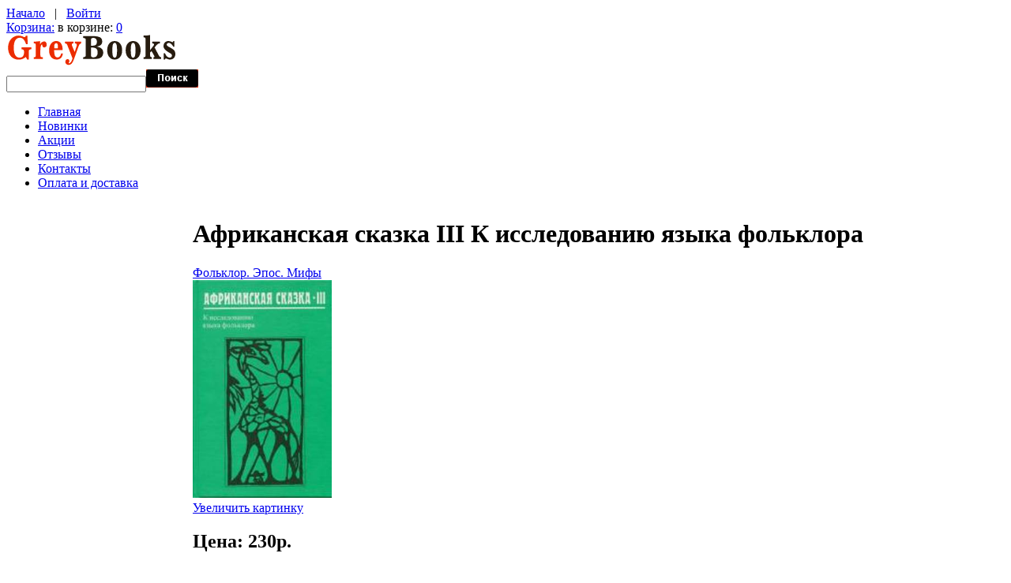

--- FILE ---
content_type: text/html; charset=UTF-8
request_url: https://greybooks.ru/afrikanskaya-skazka-iii-k-issledovaniyu-yazyka-folklora-p-7892.html
body_size: 32553
content:
<!doctype html>
<html xmlns="http://www.w3.org/1999/xhtml" prefix="og: http://ogp.me/ns# fb: http://ogp.me/ns/fb# product: http://ogp.me/ns/product#" dir="ltr" lang="ru">
<head>
<title>Африканская сказка III К исследованию языка фольклора ISBN 5-02-018463-2, купить с доставкой в GreyBooks.ru</title>
<meta http-equiv="Content-Type" content="text/html; charset=UTF-8" />
<meta name="description" content="Купить Африканская сказка III К исследованию языка фольклора ISBN 5-02-018463-2 с доставкой по доступной цене в интернет-магазине в GreyBooks.ru" />
<meta http-equiv="imagetoolbar" content="no" />
<meta name="SKYPE_TOOLBAR" content="SKYPE_TOOLBAR_PARSER_COMPATIBLE" />

<base href="https://greybooks.ru/" />
<link rel="canonical" href="https://greybooks.ru/afrikanskaya-skazka-iii-k-issledovaniyu-yazyka-folklora-p-7892.html" />

<link rel="dns-prefetch" href="//www.googleadservices.com" />
<link rel="dns-prefetch" href="//www.google-analytics.com" />
<link rel="dns-prefetch" href="//apis.google.com" />
<link rel="dns-prefetch" href="//www.googletagmanager.com" />
<link rel="dns-prefetch" href="//mc.yandex.ru" />
<link rel="dns-prefetch" href="//img.yandex.ru" />
<link rel="dns-prefetch" href="//yandex.st" />

<script type="text/javascript" src="//ajax.googleapis.com/ajax/libs/jquery/1/jquery.min.js"></script>
<link rel="stylesheet" href="//ajax.googleapis.com/ajax/libs/jqueryui/1/themes/smoothness/jquery-ui.css" type="text/css" media="all" />

<script type="text/javascript" src="//ajax.googleapis.com/ajax/libs/jqueryui/1/jquery-ui.min.js"></script>
<link rel="stylesheet" type="text/css" href="min/?b=includes%2Ftemplates%2Ftheme394%2Fcss&amp;f=stylesheet.css,stylesheet_boxes.css,stylesheet_css_buttons.css,stylesheet_jquery.colorbox.css,stylesheet_main.css,stylesheet_tm.css" />
<link rel="stylesheet" type="text/css" media="print" href="min/?b=includes%2Ftemplates%2Ftheme394%2Fcss&amp;f=print_stylesheet.css" />
<script type="text/javascript" src="min/?b=includes&amp;f=templates%2Ftheme394%2Fjscript%2Fjscript_imagepreloader.js,templates%2Ftheme394%2Fjscript%2Fjscript_jquery.anythingslider.js,templates%2Ftheme394%2Fjscript%2Fjscript_jquery.colorbox-min.js,templates%2Ftheme394%2Fjscript%2Fjscript_slider.js,modules%2Fpages%2Fproduct_info%2Fjscript_textarea_counter.js"></script>
<script type="text/javascript">
if(!window.jQuery) {
  document.write('<scr' + 'ipt type="text/javascript" src="//ajax.googleapis.com/ajax/libs/jquery/1/jquery.min.js"></scr' + 'ipt>');
}
</script>
<script type="text/javascript" src="includes/templates/theme394/jscript/i18n/jquery.colorbox-ru.js"></script>
<script type="text/javascript">
  jQuery(document).ready(function(){
    jQuery("a[rel~='product_gallery']").colorbox({
//      slideshow:true,
      photo:true
      });
    jQuery(".youtube").colorbox({iframe:true, innerWidth:425, innerHeight:344});
  });
</script>


<script language="javascript" type="text/javascript"><!--
function popupWindow(url) {
  window.open(url,'popupWindow','toolbar=no,location=no,directories=no,status=no,menubar=no,scrollbars=no,resizable=yes,copyhistory=no,width=100,height=100,screenX=150,screenY=150,top=150,left=150')
}
function popupWindowPrice(url) {
  window.open(url,'popupWindow','toolbar=no,location=no,directories=no,status=no,menubar=no,scrollbars=yes,resizable=yes,copyhistory=no,width=600,height=400,screenX=150,screenY=150,top=150,left=150')
}
//--></script>

<script type="text/javascript">
preloadImages([
  'includes/templates/theme394/images/menu-item-bg-act.gif',
  'includes/templates/theme394/images/list-marker-act.gif'
]);
</script>

</head>


<body id="productinfoBody">



<!-- ========== IMAGE BORDER TOP ========== -->

<div class="main-width">

<!-- ====================================== -->

<!-- BOF- BANNER #1 display -->
            <!-- EOF- BANNER #1 display -->

<!-- ========== HEADER ========== -->



    <div id="header">
		<div class="top">
			<div class="nav-links">
				<!-- ========== NAVIGATION LINKS ========== -->
						<a href="https://greybooks.ru/">Начало</a>

											&nbsp; | &nbsp; <a href="https://greybooks.ru/login.html">Войти</a>
					
									<!-- ====================================== -->
			</div>
			<div class="cart">
				<div class="cart-bg">
					<div class="cart-icon">
					<!-- ========== SHOPPING CART ========== -->
											<span><a href="https://greybooks.ru/shopping_cart.html">Корзина:</a></span> в корзине: <a href="https://greybooks.ru/shopping_cart.html">0</a>					<!-- =================================== -->
					</div>
				</div>
			</div>
		</div>
		<div class="wrapper">
			<div class="logo">
				<!-- ========== LOGO ========== -->
					<a href="https://greybooks.ru/"><img src="includes/templates/theme394/images/logo.gif" alt="" width="215" height="40" /></a>
				<!-- ========================== -->
			</div>
		</div>

		<!-- BOF- BANNER #2 display -->
				<!-- EOF- BANNER #2 display -->

				<!-- ========== CATEGORIES TABS ========= -->
					<!-- ==================================== -->
	</div>

<!-- ============================ -->


<div id="content">

<div class="wrapper">
  <div class="search">
    <!-- ========== SEARCH ========== -->
      <form name="quick_find_header" action="https://greybooks.ru/advanced_search_result.html" method="get">        <div>
      <input type="hidden" name="main_page" value="advanced_search_result" /><input type="hidden" name="search_in_description" value="1" />      <input type="text" name="keyword" class="input1" /><input type="image" src="includes/templates/theme394/buttons/russian/search.gif" alt="найти" title=" найти " />        </div>
      </form>
    <!-- ============================ -->
  </div>

<!-- ========== MENU ========== -->
  <div class="menu">
          <div id="navEZPagesTop">
	<ul>
	
  <li class="li_un"><a href="https://greybooks.ru/">Главная</a></li>
  
  
	
  <li><a href="https://greybooks.ru/products_new.html">Новинки</a></li>
  
  
	
  <li><a href="https://greybooks.ru/specials.html">Акции</a></li>
  
  
	
  <li><a href="https://greybooks.ru/reviews.html">Отзывы</a></li>
  
  
	
  <li><a href="https://greybooks.ru/contact_us.html">Контакты</a></li>
  
  
	
  <li><a href="https://greybooks.ru/shippinginfo.html">Оплата и доставка</a></li>
  
  

    </ul>
</div>
      </div>
<!-- ========================== -->
</div>


<table border="0" cellspacing="0" cellpadding="0" width="100%" id="contentMainWrapper">
  <tr>

    
            <td id="column-left" style="width:236px;">
        <div style="width:236px;">
                              <!--// bof: categories //-->
        <div class="box" id="categories" style="width:236px;">

            <div class="box-head">
				<div class="box-marker">Каталог</div>
			</div>

			<div class="box-body">
				<div id="categoriesContent" class="sideBoxContent">
<ul>
<li class="category-top_un bg2"><span class="top-span"><a class="category-top_un" href="https://greybooks.ru/antikvarnye-knigi-c-683/">Антикварные книги-&gt;</a></span></li><li class="category-top "><span class="top-span"><a class="category-top" href="https://greybooks.ru/audioknigi-c-435/">Аудиокниги-&gt;</a></span></li><li class="category-top bg2"><span class="top-span"><a class="category-top" href="https://greybooks.ru/bukinistika-c-425/">Букинистика-&gt;</a></span></li><li class="category-top "><span class="top-span"><a class="category-top" href="https://greybooks.ru/gramplastinki-c-753/">Грампластинки-&gt;</a></span></li><li class="category-top bg2"><span class="top-span"><a class="category-top" href="https://greybooks.ru/detyam-i-roditelyam-c-959/">Детям и родителям-&gt;</a></span></li><li class="category-top "><span class="top-span"><a class="category-top" href="https://greybooks.ru/izuchenie-yazykov-mira-c-553/">Изучение языков мира-&gt;</a></span></li><li class="category-top bg2"><span class="top-span"><a class="category-top" href="https://greybooks.ru/informatika-kompyuternaya-literatura-c-837/">Информатика Компьютерная литература</a></span></li><li class="category-top "><span class="top-span"><a class="category-top" href="https://greybooks.ru/iskusstvo-kultura-c-262/">Искусство. Культура-&gt;</a></span></li><li class="category-top bg2"><span class="top-span"><a class="category-top" href="https://greybooks.ru/medicina-zdravoohranenie-c-368/">Медицина. Здравоохранение-&gt;</a></span></li><li class="category-top "><span class="top-span"><a class="category-top" href="https://greybooks.ru/nauka-tehnika-c-136/">Наука. Техника-&gt;</a></span></li><li class="category-top bg2"><span class="top-span"><a class="category-top" href="https://greybooks.ru/postery-plakaty-kalendari-netekstovye-izdaniya-c-1089/">Постеры. Плакаты. Календари. Нетекстовые издания</a></span></li><li class="category-top "><span class="top-span"><a class="category-top" href="https://greybooks.ru/puteshestviya-otdyh-hobbi-sport-c-385/">Путешествия. Отдых. Хобби. Спорт-&gt;</a></span></li><li class="category-top bg2"><span class="top-span"><a class="category-top" href="https://greybooks.ru/biznes-i-yekonomika-c-90/">Бизнес и экономика-&gt;</a></span></li><li class="category-top "><span class="top-span"><a class="category-top" href="https://greybooks.ru/detektivy-boeviki-trillery-c-94/">Детективы. Боевики. Триллеры-&gt;</a></span></li><li class="category-top bg2"><span class="top-span"><a class="category-top" href="https://greybooks.ru/domashnii-krug-c-131/">Домашний круг-&gt;</a></span></li><li class="category-top "><span class="top-span"><a class="category-top" href="https://greybooks.ru/obshestvennye-i-gumanitarnye-nauki-c-123/"><span class="category-subs-parent">Общественные и гуманитарные науки</span>-&gt;</a></span></li><li class="category-products bg2" style="padding-left:15px"><span class="top-span"><a class="category-products" href="https://greybooks.ru/obshestvennye-i-gumanitarnye-nauki-c-123/antropologiya-c-123_820/">&nbsp;&nbsp;Антропология</a></span></li><li class="category-subs " style="padding-left:15px"><span class="top-span"><a class="category-subs" href="https://greybooks.ru/obshestvennye-i-gumanitarnye-nauki-c-123/voennoe-delo-oruzhie-specsluzhby-c-123_124/">&nbsp;&nbsp;Военное дело. Оружие. Спецслужбы-&gt;</a></span></li><li class="category-subs bg2" style="padding-left:15px"><span class="top-span"><a class="category-subs" href="https://greybooks.ru/obshestvennye-i-gumanitarnye-nauki-c-123/istoriya-arheologiya-yetnografiya-c-123_125/">&nbsp;&nbsp;История. Археология. Этнография-&gt;</a></span></li><li class="category-products " style="padding-left:15px"><span class="top-span"><a class="category-products" href="https://greybooks.ru/obshestvennye-i-gumanitarnye-nauki-c-123/kodeksy-rf-federalnye-zakony-c-123_77/">&nbsp;&nbsp;Кодексы РФ, Федеральные законы</a></span></li><li class="category-subs bg2" style="padding-left:15px"><span class="top-span"><a class="category-subs" href="https://greybooks.ru/obshestvennye-i-gumanitarnye-nauki-c-123/literaturovedenie-folklor-c-123_293/"><span class="category-subs-parent">&nbsp;&nbsp;Литературоведение. Фольклор</span>-&gt;</a></span></li><li class="category-products " style="padding-left:30px"><span class="top-span"><a class="category-products" href="https://greybooks.ru/obshestvennye-i-gumanitarnye-nauki-c-123/literaturovedenie-folklor-c-123_293/istoriya-i-teoriya-literatury-c-123_293_783/">&nbsp;&nbsp;&nbsp;&nbsp;История и теория литературы</a></span></li><li class="category-products bg2" style="padding-left:30px"><span class="top-span"><a class="category-products" href="https://greybooks.ru/obshestvennye-i-gumanitarnye-nauki-c-123/literaturovedenie-folklor-c-123_293/literaturnye-zhanry-c-123_293_815/">&nbsp;&nbsp;&nbsp;&nbsp;Литературные жанры</a></span></li><li class="category-products " style="padding-left:30px"><span class="top-span"><a class="category-products" href="https://greybooks.ru/obshestvennye-i-gumanitarnye-nauki-c-123/literaturovedenie-folklor-c-123_293/literaturovedenie-c-123_293_669/">&nbsp;&nbsp;&nbsp;&nbsp;Литературоведение</a></span></li><li class="category-products bg2" style="padding-left:30px"><span class="top-span"><a class="category-products" href="https://greybooks.ru/obshestvennye-i-gumanitarnye-nauki-c-123/literaturovedenie-folklor-c-123_293/publicistika-c-123_293_700/">&nbsp;&nbsp;&nbsp;&nbsp;Публицистика</a></span></li><li class="category-products " style="padding-left:30px"><span class="top-span"><a class="category-products" href="https://greybooks.ru/obshestvennye-i-gumanitarnye-nauki-c-123/literaturovedenie-folklor-c-123_293/stih-stihovedenie-c-123_293_667/">&nbsp;&nbsp;&nbsp;&nbsp;Стих. Стиховедение</a></span></li><li class="category-products bg2" style="padding-left:30px"><span class="top-span"><a class="category-products" href="https://greybooks.ru/obshestvennye-i-gumanitarnye-nauki-c-123/literaturovedenie-folklor-c-123_293/tekstologiya-c-123_293_796/">&nbsp;&nbsp;&nbsp;&nbsp;Текстология</a></span></li><li class="category-products " style="padding-left:30px"><span class="top-span"><a class="category-products" href="https://greybooks.ru/obshestvennye-i-gumanitarnye-nauki-c-123/literaturovedenie-folklor-c-123_293/folklor-yepos-mify-c-123_293_668/"><span class="category-subs-selected">&nbsp;&nbsp;&nbsp;&nbsp;Фольклор. Эпос. Мифы</span></a></span></li><li class="category-products bg2" style="padding-left:15px"><span class="top-span"><a class="category-products" href="https://greybooks.ru/obshestvennye-i-gumanitarnye-nauki-c-123/pedagogika-c-123_687/">&nbsp;&nbsp;Педагогика</a></span></li><li class="category-products " style="padding-left:15px"><span class="top-span"><a class="category-products" href="https://greybooks.ru/obshestvennye-i-gumanitarnye-nauki-c-123/politika-c-123_290/">&nbsp;&nbsp;Политика</a></span></li><li class="category-products bg2" style="padding-left:15px"><span class="top-span"><a class="category-products" href="https://greybooks.ru/obshestvennye-i-gumanitarnye-nauki-c-123/pravo-yuridicheskie-nauki-c-123_797/">&nbsp;&nbsp;Право. Юридические науки</a></span></li><li class="category-products " style="padding-left:15px"><span class="top-span"><a class="category-products" href="https://greybooks.ru/obshestvennye-i-gumanitarnye-nauki-c-123/psihologiya-c-123_287/">&nbsp;&nbsp;Психология</a></span></li><li class="category-products bg2" style="padding-left:15px"><span class="top-span"><a class="category-products" href="https://greybooks.ru/obshestvennye-i-gumanitarnye-nauki-c-123/sociologiya-c-123_779/">&nbsp;&nbsp;Социология</a></span></li><li class="category-products " style="padding-left:15px"><span class="top-span"><a class="category-products" href="https://greybooks.ru/obshestvennye-i-gumanitarnye-nauki-c-123/sredstva-massovoi-informacii-knizhnoe-delo-c-123_387/">&nbsp;&nbsp;Средства массовой информации. Книжное дело</a></span></li><li class="category-products bg2" style="padding-left:15px"><span class="top-span"><a class="category-products" href="https://greybooks.ru/obshestvennye-i-gumanitarnye-nauki-c-123/statistika-demografiya-c-123_821/">&nbsp;&nbsp;Статистика. Демография</a></span></li><li class="category-subs " style="padding-left:15px"><span class="top-span"><a class="category-subs" href="https://greybooks.ru/obshestvennye-i-gumanitarnye-nauki-c-123/filosofiya-c-123_867/">&nbsp;&nbsp;Философия-&gt;</a></span></li><li class="category-subs bg2" style="padding-left:15px"><span class="top-span"><a class="category-subs" href="https://greybooks.ru/obshestvennye-i-gumanitarnye-nauki-c-123/yazykoznanie-filologicheskie-nauki-ritorika-c-123_839/">&nbsp;&nbsp;Языкознание. Филологические науки. Риторика-&gt;</a></span></li><li class="category-top "><span class="top-span"><a class="category-top" href="https://greybooks.ru/religiya-c-130/">Религия-&gt;</a></span></li><li class="category-top bg2"><span class="top-span"><a class="category-top" href="https://greybooks.ru/yenciklopedii-slovari-spravochniki-c-39/">Энциклопедии, словари, справочники-&gt;</a></span></li><li class="category-top "><span class="top-span"><a class="category-top" href="https://greybooks.ru/uchebnaya-literatura-c-21/">Учебная литература-&gt;</a></span></li><li class="category-top bg2"><span class="top-span"><a class="category-top" href="https://greybooks.ru/fantastika-fyentezi-trillery-c-114/">Фантастика. Фэнтези. Триллеры-&gt;</a></span></li><li class="category-top "><span class="top-span"><a class="category-top" href="https://greybooks.ru/hudozhestvennaya-publicistika-c-86/">Художественная публицистика</a></span></li><li class="category-top bg2"><span class="top-span"><a class="category-top" href="https://greybooks.ru/hudozhestvennaya-biografii-memuary-c-93/">Художественная. Биографии. Мемуары-&gt;</a></span></li></ul>
</div>			</div>
            
        </div>
<!--// eof: categories //-->
                </div>
            </td>

    
            <td id="column-center" valign="top">

                <div class="column-center-padding">

                    <!--content_center-->

                        <!-- bof breadcrumb -->
                                                <!-- eof breadcrumb -->


                        <!-- bof upload alerts -->
                                                <!-- eof upload alerts -->


            <div class="centerColumn" id="productGeneral">

<!--bof Product Name-->
<h1 id="productName" class="productGeneral"><span class="title-left-bg"><span class="title-right-bg">Африканская сказка III К исследованию языка фольклора</span></span></h1>
<!--eof Product Name-->

<!--bof Form start-->
<form name="cart_quantity" action="https://greybooks.ru/afrikanskaya-skazka-iii-k-issledovaniyu-yazyka-folklora-p-7892.html?action=add_product" method="post" enctype="multipart/form-data"><input type="hidden" name="securityToken" value="36459d2b18571d34f5d238cf5f5ab71b" />
<!--eof Form start-->


<!--bof Category Icon -->

<div align="left" id="categoryIcon" class="categoryIcon">
	<div class="wrapper">
		<div class="fleft aligncenter">
			<a href="https://greybooks.ru/obshestvennye-i-gumanitarnye-nauki-c-123/literaturovedenie-folklor-c-123_293/folklor-yepos-mify-c-123_293_668/">Фольклор. Эпос. Мифы</a>		</div>
	</div>
</div><!--eof Category Icon -->

<!--bof Prev/Next top position -->
<!--eof Prev/Next top position-->

<!--bof Main Product Image -->
<div id="productMainImage" class="centeredContent back">
<span class="image"><a class="product_images" rel="product_gallery" href="images/vostlit/7403b.jpg" target="_blank"><img src="images/vostlit/7403b.jpg" alt="Африканская сказка III К исследованию языка фольклора" title=" Африканская сказка III К исследованию языка фольклора " width="176" height="276" /><br /><span class="imgLink">Увеличить картинку</span></a></span><noscript>
<img itemprop="image" src="images/vostlit/7403b.jpg" alt="Африканская сказка III К исследованию языка фольклора" title=" Африканская сказка III К исследованию языка фольклора " width="250" height="393" />
<div itemscope itemtype="http://schema.org/ImageObject">
  <img itemprop="contentUrl" src="images/vostlit/7403b.jpg" alt="Африканская сказка III К исследованию языка фольклора" title=" Африканская сказка III К исследованию языка фольклора " width="250" height="393" />
  <span itemprop="name">Африканская сказка III К исследованию языка фольклора</span>
</div>
</noscript>
</div><!--eof Main Product Image-->


<!--bof Product Price block -->
<h2 id="productPrices" class="productGeneral">
Цена: 230p.</h2>
<!--eof Product Price block -->

<!--bof free ship icon  -->
<!--eof free ship icon  -->

 <!--bof Product description -->
<div id="productDescription" class="productGeneral biggerText"><p>Книга включает оригинальные фольклорные тексты (главным образом сказки), отражающие устную традицию ряда африканских народов: сонгай, догон, зулу, лаади, игиндо, килугуру, фульбе, баланте. Эта новая коллекция собранных и обработанных африканистами текстов является продолжением более ранних изданий &laquo;Африканская сказка-I&raquo; (1984) и &laquo;Африканская сказка-II&raquo; (1997). Тексты приводятся в трех версиях &mdash; на языке оригинала, в русском пословном переводе и в русском литературном изложении, &mdash; что делает книгу ценным источником сведений и для лингвистов, и для фольклористов, а также для всех, кто интересуется устным творческом народов мира.<br />
<br />
<strong>Оглавление</strong></p>

<p>&nbsp;</p>

<p>&nbsp; <!-- InstanceBeginEditable name="Оглавление" -->&nbsp;</p>

<h5>Предисловие (<em>А. И. Коваль</em>)</h5>

<h4>Сказки лаади (<em>И. С. Аксенова, Ф. Нанителамио, И. Н. Топорова</em>)</h4>

<h5>Тексты и пословные переводы</h5>

<h5>Глоссарий к текстам</h5>

<h5>Литературные переводы сказок лаади</h5>

<h4>Сказки сонгай (<em>Ф. И. Рожанский</em>)</h4>

<h5>Тексты и пословные переводы</h5>

<h5>Литературные переводы сказок сонгай</h5>

<h5>Глоссарий к текстам</h5>

<h4>Сказки и пословицы догон (диалект тене-кан) (<em>А. С. Аракелова</em>)</h4>

<h5>Тексты сказок с подстрочными глоссами</h5>

<h5>Литературные переводы сказок</h5>

<h5>Пословицы</h5>

<h5>Словарь</h5>

<h4>Сказки баланте (<em>Т. М. Нурабаев</em>)</h4>

<h4>Танзанийские сказки-билингвы (<em>Н. В. Громова, А. Ю. Урманчиева</em>)</h4>

<h5>Тексты нгиндо / суахили</h5>

<h5>Литературный перевод</h5>

<h5>Словарь к текстам нгиндо</h5>

<h5>Тексты килугуру / суахили</h5>

<h5>Литературный перевод</h5>

<h5>Словарь к текстам килугуру</h5>

<h5>Видо-временн е формы глагола нгиндо и их функционирование в связном повествовании (<em>А. Ю. Урманчиева</em>)</h5>

<h4>Сказки фульбе: &laquo;диалектные полилингвы&raquo; и оригинальные тексты (<em>А.&nbsp;И.&nbsp;Коваль</em>)</h4>

<h4>Сказание &laquo;Любовь&raquo;, или &laquo; Dingiral &raquo;, на языке пулар (<em>А.&nbsp;А. Кибрик, А.&nbsp;Й.&nbsp;Ба, А.&nbsp;И.&nbsp;Коваль</em>)</h4>

<h4>Зулусские паремии, не относящиеся к пословицам (<em>А.&nbsp;Д.&nbsp;Луцков</em>)</h4>

<h4>&laquo;Люди &mdash; не-люди&raquo;: опыт бинарной типологической классификации сказочных сюжетов (<em>В.&nbsp;Ф.&nbsp;Выдрин, А.&nbsp;Ю.&nbsp;Желтов</em>)</h4>

<p>&nbsp;</p>

<p><br />
Издание: переплет.<br />
Параметры: формат: 60x90/16, 520 стр.</p>

<p>&nbsp;</p></div>
<!--eof Product description -->
<br class="clearBoth" />

<!--bof Add to Cart Box -->
                  <div id="cartAdd">
    Добавить в корзину: <input type="text" name="cart_quantity" value="1" maxlength="6" size="4" /><br /><br /><input type="hidden" name="products_id" value="7892" /><input type="image" src="includes/templates/theme394/buttons/russian/button_in_cart.gif" alt="В корзину" title=" В корзину " />          </div>
  <!--eof Add to Cart Box-->

<!--bof Product details list  -->
<ul id="productDetailsList" class="floatingBox back">
  
    <li>ISBN: 5-02-018463-2</li>
  <li>Год выпуска: 2005</li>
  
  <li>Артикул: 7403</li>
  <li>Вес доставки: 700гр</li>
  
  <li>Бренд: Восточная литература</li>
</ul>
<br class="clearBoth" />
<!--eof Product details list -->

<!--bof Attributes Module -->
<!--eof Attributes Module -->

<!--bof Quantity Discounts table -->
<!--eof Quantity Discounts table -->

<!--bof Additional Product Images -->
 <!--eof Additional Product Images -->

<!--bof Prev/Next bottom position -->
<div class="navNextPrevWrapper centeredContent">
<p class="navNextPrevCounter">Товар 7/102</p>
<div class="navNextPrevList"><a href="https://greybooks.ru/antropocentrizm-v-yazyke-i-kulture-p-34195.html"><img src="includes/templates/theme394/buttons/russian/button_prev.gif" alt="Предыдущий" title=" Предыдущий " width="133" height="26" /></a></div>

<div class="navNextPrevList"><a href="https://greybooks.ru/obshestvennye-i-gumanitarnye-nauki-c-123/literaturovedenie-folklor-c-123_293/folklor-yepos-mify-c-123_293_668/"><img src="includes/templates/theme394/buttons/russian/button_return_to_product_list.gif" alt="Вернуться к списку товаров" title=" Вернуться к списку товаров " width="237" height="26" /></a></div>

<div class="navNextPrevList"><a href="https://greybooks.ru/birmanskie-narodnye-izrecheniya-bolee-4000-birmanskih-poslovic-i-pogovorok-s-ih-russkimi-yekvivalentami-p-8294.html"><img src="includes/templates/theme394/buttons/russian/button_next.gif" alt="Следующий" title=" Следующий " width="124" height="26" /></a></div>
</div><!--eof Prev/Next bottom position -->

<!--bof Tell a Friend button -->
<!--eof Tell a Friend button -->

<!--bof Reviews button and count-->
<div id="productReviewLink" class="buttonRow back"><a href="https://greybooks.ru/product_reviews_write.html?products_id=7892"><img src="includes/templates/theme394/buttons/russian/button_write_review.gif" alt="Написать отзыв" title=" Написать отзыв " width="151" height="26" /></a></div>
<br class="clearBoth" />
<!--eof Reviews button and count -->


<!--bof Product date added/available-->
<!--eof Product date added/available -->

<!--bof Product URL -->
<!--eof Product URL -->

<!--bof also purchased products module-->

<!--eof also purchased products module-->

<!--bof Form close-->
</form>
<!--bof Form close-->
</div>

                  <div class="clear"></div>

                    <!--eof content_center-->

          <div class="banners">

            <!-- BOF- BANNER #3 display -->
                        <!-- EOF- BANNER #3 display -->
            <!-- BOF- BANNER #4 display -->
                        <!-- EOF- BANNER #4 display -->
          </div>

                </div>

            </td>

    
    </tr>
</table>

</div>
<!--bof- parse time display -->
<!--eof- parse time display -->

<!-- ========== FOOTER ========== -->


	<div id="footer">
		<!-- BOF- BANNER #5 display -->
				<!-- EOF- BANNER #5 display -->
		<div class="wrapper">
			<div class="cards">
				<!-- ========== CARDS ========== -->
					<img src="includes/templates/theme394/images/paypal.gif" alt="" width="147" height="21" />				<!-- =========================== -->
			</div>
			<div class="fright">
				<div class="menu">
					<!-- ========== MENU ========== -->
												
							<a href="https://greybooks.ru/">Начало</a>&nbsp; &nbsp;|&nbsp; &nbsp;
  <a href="https://greybooks.ru/products_new.html">Новинки</a>
&nbsp; &nbsp;|&nbsp; &nbsp;
  <a href="https://greybooks.ru/specials.html">Акции</a>
&nbsp; &nbsp;|&nbsp; &nbsp;
  <a href="https://greybooks.ru/reviews.html">Отзывы</a>
&nbsp; &nbsp;|&nbsp; &nbsp;
  <a href="https://greybooks.ru/contact_us.html">Контакты</a>
&nbsp; &nbsp;|&nbsp; &nbsp;
  <a href="https://greybooks.ru/shippinginfo.html">Оплата и доставка</a>
					
											<!-- ========================== -->
				</div>
				<p>
					<!-- ========== COPYRIGHT ========== -->
						Copyright &copy; 2026 <a href="https://greybooks.ru/" target="_blank">GreyBooks</a>. Powered by <a href="http://www.zen-cart.com" target="_blank">Zen Cart</a> <a href="https://greybooks.ru/privacy.html">Приватность</a>
				
											<!-- =============================== -->
				</p>
				<div><!-- {%FOOTER_LINK} --></div>
				<!-- BOF- BANNER #6 display -->
								<!-- EOF- BANNER #6 display -->
			</div>
		</div>
	</div>

<!-- ============================ -->


<!-- ========== IMAGE BORDER BOTTOM ========== -->

</div>

<!-- ========================================= -->

<!-- Zen-Cart Yandex.Metrika v 3.1 06.05.2014 15:13:24 -->
<!-- Yandex.Metrika counter -->
<script type="text/javascript">
var yaParams = {
ip: "3.137.157.185"
};
</script>
<script type="text/javascript">
    (function (d, w, c) {
        (w[c] = w[c] || []).push(function() {
            try {
                w.yaCounter53857 = new Ya.Metrika({
                    id:53857,
                    clickmap:true,
                    trackLinks:true,
                    accurateTrackBounce:true,
                    webvisor:true
                });
            } catch(e) { }
        });

        var n = d.getElementsByTagName("script")[0],
            s = d.createElement("script"),
            f = function () { n.parentNode.insertBefore(s, n); };
        s.type = "text/javascript";
        s.async = true;
        s.src = "https://mc.yandex.ru/metrika/watch.js";

        if (w.opera == "[object Opera]") {
            d.addEventListener("DOMContentLoaded", f, false);
        } else { f(); }
    })(document, window, "yandex_metrika_callbacks");
</script>
<noscript><div><img src="https://mc.yandex.ru/watch/53857" style="position:absolute; left:-9999px;" alt="" /></div></noscript>
<!-- /Yandex.Metrika counter -->
<script type="text/javascript">
if(typeof jQuery=="function"){
  jQuery(document).ready(function(){
    jQuery("a[href*='action=buy_now']").click(function(event) {
      yaCounter53857.reachGoal('shopping_cart_add');
    });
    jQuery("form[action*='action=add_product'],form[action*='action=multiple_products_add_product']").submit(function(event) {
      yaCounter53857.reachGoal('shopping_cart_add');
    });
    jQuery("a[href*='checkout_shipping']").click(function(event) {
      yaCounter53857.reachGoal('checkout_click');
    });
  });
}
</script>
</body></html>
